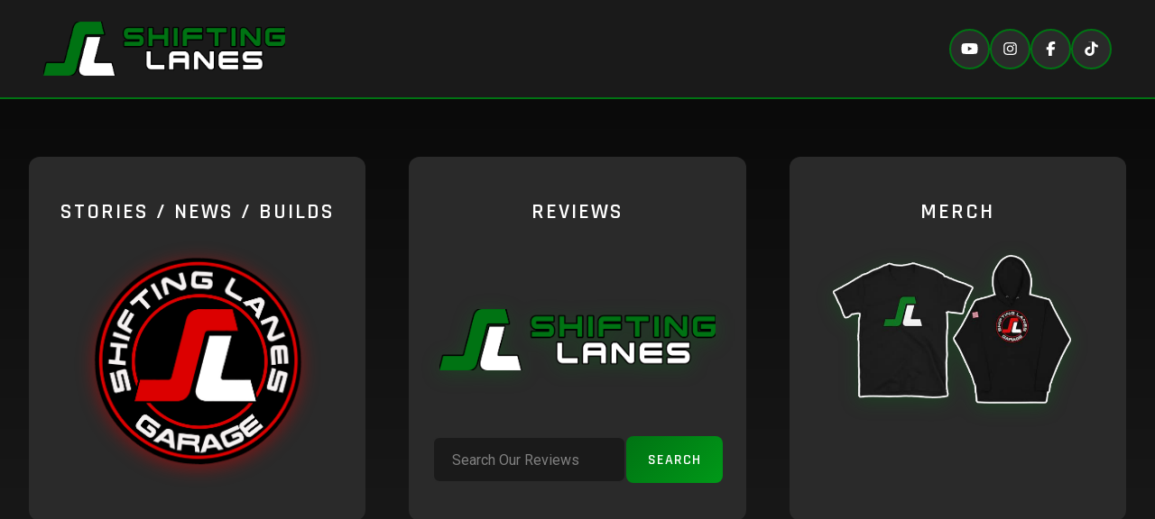

--- FILE ---
content_type: text/html; charset=UTF-8
request_url: https://www.shiftinglanes.com/2016/04/old-top-gear-host-says-new-presenters-just-wont-cut-it/
body_size: 7451
content:
<!DOCTYPE html>
<html lang="en-US">
<head>
    <meta charset="UTF-8">
    <meta name="viewport" content="width=device-width, initial-scale=1.0">
    <title>Old Top Gear Host Says New Presenters Just Won&#8217;t Cut It | Shifting Lanes</title>
<meta name='robots' content='max-image-preview:large' />
<link rel='dns-prefetch' href='//www.shiftinglanes.com' />
<link rel='dns-prefetch' href='//secure.gravatar.com' />
<link rel='dns-prefetch' href='//stats.wp.com' />
<link rel='dns-prefetch' href='//fonts.googleapis.com' />
<link rel='dns-prefetch' href='//v0.wordpress.com' />
<link rel='dns-prefetch' href='//jetpack.wordpress.com' />
<link rel='dns-prefetch' href='//s0.wp.com' />
<link rel='dns-prefetch' href='//public-api.wordpress.com' />
<link rel='dns-prefetch' href='//0.gravatar.com' />
<link rel='dns-prefetch' href='//1.gravatar.com' />
<link rel='dns-prefetch' href='//2.gravatar.com' />
<link rel="alternate" type="application/rss+xml" title="Shifting Lanes &raquo; Old Top Gear Host Says New Presenters Just Won&#8217;t Cut It Comments Feed" href="https://www.shiftinglanes.com/2016/04/old-top-gear-host-says-new-presenters-just-wont-cut-it/feed/" />
<link rel="alternate" title="oEmbed (JSON)" type="application/json+oembed" href="https://www.shiftinglanes.com/wp-json/oembed/1.0/embed?url=https%3A%2F%2Fwww.shiftinglanes.com%2F2016%2F04%2Fold-top-gear-host-says-new-presenters-just-wont-cut-it%2F" />
<link rel="alternate" title="oEmbed (XML)" type="text/xml+oembed" href="https://www.shiftinglanes.com/wp-json/oembed/1.0/embed?url=https%3A%2F%2Fwww.shiftinglanes.com%2F2016%2F04%2Fold-top-gear-host-says-new-presenters-just-wont-cut-it%2F&#038;format=xml" />
		<!-- This site uses the Google Analytics by ExactMetrics plugin v8.10.2 - Using Analytics tracking - https://www.exactmetrics.com/ -->
		<!-- Note: ExactMetrics is not currently configured on this site. The site owner needs to authenticate with Google Analytics in the ExactMetrics settings panel. -->
					<!-- No tracking code set -->
				<!-- / Google Analytics by ExactMetrics -->
		<style id='wp-img-auto-sizes-contain-inline-css' type='text/css'>
img:is([sizes=auto i],[sizes^="auto," i]){contain-intrinsic-size:3000px 1500px}
/*# sourceURL=wp-img-auto-sizes-contain-inline-css */
</style>
<style id='wp-block-library-inline-css' type='text/css'>
:root{--wp-block-synced-color:#7a00df;--wp-block-synced-color--rgb:122,0,223;--wp-bound-block-color:var(--wp-block-synced-color);--wp-editor-canvas-background:#ddd;--wp-admin-theme-color:#007cba;--wp-admin-theme-color--rgb:0,124,186;--wp-admin-theme-color-darker-10:#006ba1;--wp-admin-theme-color-darker-10--rgb:0,107,160.5;--wp-admin-theme-color-darker-20:#005a87;--wp-admin-theme-color-darker-20--rgb:0,90,135;--wp-admin-border-width-focus:2px}@media (min-resolution:192dpi){:root{--wp-admin-border-width-focus:1.5px}}.wp-element-button{cursor:pointer}:root .has-very-light-gray-background-color{background-color:#eee}:root .has-very-dark-gray-background-color{background-color:#313131}:root .has-very-light-gray-color{color:#eee}:root .has-very-dark-gray-color{color:#313131}:root .has-vivid-green-cyan-to-vivid-cyan-blue-gradient-background{background:linear-gradient(135deg,#00d084,#0693e3)}:root .has-purple-crush-gradient-background{background:linear-gradient(135deg,#34e2e4,#4721fb 50%,#ab1dfe)}:root .has-hazy-dawn-gradient-background{background:linear-gradient(135deg,#faaca8,#dad0ec)}:root .has-subdued-olive-gradient-background{background:linear-gradient(135deg,#fafae1,#67a671)}:root .has-atomic-cream-gradient-background{background:linear-gradient(135deg,#fdd79a,#004a59)}:root .has-nightshade-gradient-background{background:linear-gradient(135deg,#330968,#31cdcf)}:root .has-midnight-gradient-background{background:linear-gradient(135deg,#020381,#2874fc)}:root{--wp--preset--font-size--normal:16px;--wp--preset--font-size--huge:42px}.has-regular-font-size{font-size:1em}.has-larger-font-size{font-size:2.625em}.has-normal-font-size{font-size:var(--wp--preset--font-size--normal)}.has-huge-font-size{font-size:var(--wp--preset--font-size--huge)}.has-text-align-center{text-align:center}.has-text-align-left{text-align:left}.has-text-align-right{text-align:right}.has-fit-text{white-space:nowrap!important}#end-resizable-editor-section{display:none}.aligncenter{clear:both}.items-justified-left{justify-content:flex-start}.items-justified-center{justify-content:center}.items-justified-right{justify-content:flex-end}.items-justified-space-between{justify-content:space-between}.screen-reader-text{border:0;clip-path:inset(50%);height:1px;margin:-1px;overflow:hidden;padding:0;position:absolute;width:1px;word-wrap:normal!important}.screen-reader-text:focus{background-color:#ddd;clip-path:none;color:#444;display:block;font-size:1em;height:auto;left:5px;line-height:normal;padding:15px 23px 14px;text-decoration:none;top:5px;width:auto;z-index:100000}html :where(.has-border-color){border-style:solid}html :where([style*=border-top-color]){border-top-style:solid}html :where([style*=border-right-color]){border-right-style:solid}html :where([style*=border-bottom-color]){border-bottom-style:solid}html :where([style*=border-left-color]){border-left-style:solid}html :where([style*=border-width]){border-style:solid}html :where([style*=border-top-width]){border-top-style:solid}html :where([style*=border-right-width]){border-right-style:solid}html :where([style*=border-bottom-width]){border-bottom-style:solid}html :where([style*=border-left-width]){border-left-style:solid}html :where(img[class*=wp-image-]){height:auto;max-width:100%}:where(figure){margin:0 0 1em}html :where(.is-position-sticky){--wp-admin--admin-bar--position-offset:var(--wp-admin--admin-bar--height,0px)}@media screen and (max-width:600px){html :where(.is-position-sticky){--wp-admin--admin-bar--position-offset:0px}}

/*# sourceURL=wp-block-library-inline-css */
</style><style id='global-styles-inline-css' type='text/css'>
:root{--wp--preset--aspect-ratio--square: 1;--wp--preset--aspect-ratio--4-3: 4/3;--wp--preset--aspect-ratio--3-4: 3/4;--wp--preset--aspect-ratio--3-2: 3/2;--wp--preset--aspect-ratio--2-3: 2/3;--wp--preset--aspect-ratio--16-9: 16/9;--wp--preset--aspect-ratio--9-16: 9/16;--wp--preset--color--black: #000000;--wp--preset--color--cyan-bluish-gray: #abb8c3;--wp--preset--color--white: #ffffff;--wp--preset--color--pale-pink: #f78da7;--wp--preset--color--vivid-red: #cf2e2e;--wp--preset--color--luminous-vivid-orange: #ff6900;--wp--preset--color--luminous-vivid-amber: #fcb900;--wp--preset--color--light-green-cyan: #7bdcb5;--wp--preset--color--vivid-green-cyan: #00d084;--wp--preset--color--pale-cyan-blue: #8ed1fc;--wp--preset--color--vivid-cyan-blue: #0693e3;--wp--preset--color--vivid-purple: #9b51e0;--wp--preset--gradient--vivid-cyan-blue-to-vivid-purple: linear-gradient(135deg,rgb(6,147,227) 0%,rgb(155,81,224) 100%);--wp--preset--gradient--light-green-cyan-to-vivid-green-cyan: linear-gradient(135deg,rgb(122,220,180) 0%,rgb(0,208,130) 100%);--wp--preset--gradient--luminous-vivid-amber-to-luminous-vivid-orange: linear-gradient(135deg,rgb(252,185,0) 0%,rgb(255,105,0) 100%);--wp--preset--gradient--luminous-vivid-orange-to-vivid-red: linear-gradient(135deg,rgb(255,105,0) 0%,rgb(207,46,46) 100%);--wp--preset--gradient--very-light-gray-to-cyan-bluish-gray: linear-gradient(135deg,rgb(238,238,238) 0%,rgb(169,184,195) 100%);--wp--preset--gradient--cool-to-warm-spectrum: linear-gradient(135deg,rgb(74,234,220) 0%,rgb(151,120,209) 20%,rgb(207,42,186) 40%,rgb(238,44,130) 60%,rgb(251,105,98) 80%,rgb(254,248,76) 100%);--wp--preset--gradient--blush-light-purple: linear-gradient(135deg,rgb(255,206,236) 0%,rgb(152,150,240) 100%);--wp--preset--gradient--blush-bordeaux: linear-gradient(135deg,rgb(254,205,165) 0%,rgb(254,45,45) 50%,rgb(107,0,62) 100%);--wp--preset--gradient--luminous-dusk: linear-gradient(135deg,rgb(255,203,112) 0%,rgb(199,81,192) 50%,rgb(65,88,208) 100%);--wp--preset--gradient--pale-ocean: linear-gradient(135deg,rgb(255,245,203) 0%,rgb(182,227,212) 50%,rgb(51,167,181) 100%);--wp--preset--gradient--electric-grass: linear-gradient(135deg,rgb(202,248,128) 0%,rgb(113,206,126) 100%);--wp--preset--gradient--midnight: linear-gradient(135deg,rgb(2,3,129) 0%,rgb(40,116,252) 100%);--wp--preset--font-size--small: 13px;--wp--preset--font-size--medium: 20px;--wp--preset--font-size--large: 36px;--wp--preset--font-size--x-large: 42px;--wp--preset--spacing--20: 0.44rem;--wp--preset--spacing--30: 0.67rem;--wp--preset--spacing--40: 1rem;--wp--preset--spacing--50: 1.5rem;--wp--preset--spacing--60: 2.25rem;--wp--preset--spacing--70: 3.38rem;--wp--preset--spacing--80: 5.06rem;--wp--preset--shadow--natural: 6px 6px 9px rgba(0, 0, 0, 0.2);--wp--preset--shadow--deep: 12px 12px 50px rgba(0, 0, 0, 0.4);--wp--preset--shadow--sharp: 6px 6px 0px rgba(0, 0, 0, 0.2);--wp--preset--shadow--outlined: 6px 6px 0px -3px rgb(255, 255, 255), 6px 6px rgb(0, 0, 0);--wp--preset--shadow--crisp: 6px 6px 0px rgb(0, 0, 0);}:where(.is-layout-flex){gap: 0.5em;}:where(.is-layout-grid){gap: 0.5em;}body .is-layout-flex{display: flex;}.is-layout-flex{flex-wrap: wrap;align-items: center;}.is-layout-flex > :is(*, div){margin: 0;}body .is-layout-grid{display: grid;}.is-layout-grid > :is(*, div){margin: 0;}:where(.wp-block-columns.is-layout-flex){gap: 2em;}:where(.wp-block-columns.is-layout-grid){gap: 2em;}:where(.wp-block-post-template.is-layout-flex){gap: 1.25em;}:where(.wp-block-post-template.is-layout-grid){gap: 1.25em;}.has-black-color{color: var(--wp--preset--color--black) !important;}.has-cyan-bluish-gray-color{color: var(--wp--preset--color--cyan-bluish-gray) !important;}.has-white-color{color: var(--wp--preset--color--white) !important;}.has-pale-pink-color{color: var(--wp--preset--color--pale-pink) !important;}.has-vivid-red-color{color: var(--wp--preset--color--vivid-red) !important;}.has-luminous-vivid-orange-color{color: var(--wp--preset--color--luminous-vivid-orange) !important;}.has-luminous-vivid-amber-color{color: var(--wp--preset--color--luminous-vivid-amber) !important;}.has-light-green-cyan-color{color: var(--wp--preset--color--light-green-cyan) !important;}.has-vivid-green-cyan-color{color: var(--wp--preset--color--vivid-green-cyan) !important;}.has-pale-cyan-blue-color{color: var(--wp--preset--color--pale-cyan-blue) !important;}.has-vivid-cyan-blue-color{color: var(--wp--preset--color--vivid-cyan-blue) !important;}.has-vivid-purple-color{color: var(--wp--preset--color--vivid-purple) !important;}.has-black-background-color{background-color: var(--wp--preset--color--black) !important;}.has-cyan-bluish-gray-background-color{background-color: var(--wp--preset--color--cyan-bluish-gray) !important;}.has-white-background-color{background-color: var(--wp--preset--color--white) !important;}.has-pale-pink-background-color{background-color: var(--wp--preset--color--pale-pink) !important;}.has-vivid-red-background-color{background-color: var(--wp--preset--color--vivid-red) !important;}.has-luminous-vivid-orange-background-color{background-color: var(--wp--preset--color--luminous-vivid-orange) !important;}.has-luminous-vivid-amber-background-color{background-color: var(--wp--preset--color--luminous-vivid-amber) !important;}.has-light-green-cyan-background-color{background-color: var(--wp--preset--color--light-green-cyan) !important;}.has-vivid-green-cyan-background-color{background-color: var(--wp--preset--color--vivid-green-cyan) !important;}.has-pale-cyan-blue-background-color{background-color: var(--wp--preset--color--pale-cyan-blue) !important;}.has-vivid-cyan-blue-background-color{background-color: var(--wp--preset--color--vivid-cyan-blue) !important;}.has-vivid-purple-background-color{background-color: var(--wp--preset--color--vivid-purple) !important;}.has-black-border-color{border-color: var(--wp--preset--color--black) !important;}.has-cyan-bluish-gray-border-color{border-color: var(--wp--preset--color--cyan-bluish-gray) !important;}.has-white-border-color{border-color: var(--wp--preset--color--white) !important;}.has-pale-pink-border-color{border-color: var(--wp--preset--color--pale-pink) !important;}.has-vivid-red-border-color{border-color: var(--wp--preset--color--vivid-red) !important;}.has-luminous-vivid-orange-border-color{border-color: var(--wp--preset--color--luminous-vivid-orange) !important;}.has-luminous-vivid-amber-border-color{border-color: var(--wp--preset--color--luminous-vivid-amber) !important;}.has-light-green-cyan-border-color{border-color: var(--wp--preset--color--light-green-cyan) !important;}.has-vivid-green-cyan-border-color{border-color: var(--wp--preset--color--vivid-green-cyan) !important;}.has-pale-cyan-blue-border-color{border-color: var(--wp--preset--color--pale-cyan-blue) !important;}.has-vivid-cyan-blue-border-color{border-color: var(--wp--preset--color--vivid-cyan-blue) !important;}.has-vivid-purple-border-color{border-color: var(--wp--preset--color--vivid-purple) !important;}.has-vivid-cyan-blue-to-vivid-purple-gradient-background{background: var(--wp--preset--gradient--vivid-cyan-blue-to-vivid-purple) !important;}.has-light-green-cyan-to-vivid-green-cyan-gradient-background{background: var(--wp--preset--gradient--light-green-cyan-to-vivid-green-cyan) !important;}.has-luminous-vivid-amber-to-luminous-vivid-orange-gradient-background{background: var(--wp--preset--gradient--luminous-vivid-amber-to-luminous-vivid-orange) !important;}.has-luminous-vivid-orange-to-vivid-red-gradient-background{background: var(--wp--preset--gradient--luminous-vivid-orange-to-vivid-red) !important;}.has-very-light-gray-to-cyan-bluish-gray-gradient-background{background: var(--wp--preset--gradient--very-light-gray-to-cyan-bluish-gray) !important;}.has-cool-to-warm-spectrum-gradient-background{background: var(--wp--preset--gradient--cool-to-warm-spectrum) !important;}.has-blush-light-purple-gradient-background{background: var(--wp--preset--gradient--blush-light-purple) !important;}.has-blush-bordeaux-gradient-background{background: var(--wp--preset--gradient--blush-bordeaux) !important;}.has-luminous-dusk-gradient-background{background: var(--wp--preset--gradient--luminous-dusk) !important;}.has-pale-ocean-gradient-background{background: var(--wp--preset--gradient--pale-ocean) !important;}.has-electric-grass-gradient-background{background: var(--wp--preset--gradient--electric-grass) !important;}.has-midnight-gradient-background{background: var(--wp--preset--gradient--midnight) !important;}.has-small-font-size{font-size: var(--wp--preset--font-size--small) !important;}.has-medium-font-size{font-size: var(--wp--preset--font-size--medium) !important;}.has-large-font-size{font-size: var(--wp--preset--font-size--large) !important;}.has-x-large-font-size{font-size: var(--wp--preset--font-size--x-large) !important;}
/*# sourceURL=global-styles-inline-css */
</style>

<style id='classic-theme-styles-inline-css' type='text/css'>
/*! This file is auto-generated */
.wp-block-button__link{color:#fff;background-color:#32373c;border-radius:9999px;box-shadow:none;text-decoration:none;padding:calc(.667em + 2px) calc(1.333em + 2px);font-size:1.125em}.wp-block-file__button{background:#32373c;color:#fff;text-decoration:none}
/*# sourceURL=/wp-includes/css/classic-themes.min.css */
</style>
<link rel='stylesheet' id='shifting-lanes-fonts-css' href='https://fonts.googleapis.com/css2?family=Rajdhani:wght@300;400;500;600;700&#038;family=Roboto:wght@300;400;500;700&#038;display=swap' type='text/css' media='all' />
<link rel='stylesheet' id='shifting-lanes-style-css' href='https://www.shiftinglanes.com/wp-content/themes/Shifting%20Lanes/style.css?ver=1.2' type='text/css' media='all' />
<link rel="https://api.w.org/" href="https://www.shiftinglanes.com/wp-json/" /><link rel="alternate" title="JSON" type="application/json" href="https://www.shiftinglanes.com/wp-json/wp/v2/posts/6610" /><link rel="EditURI" type="application/rsd+xml" title="RSD" href="https://www.shiftinglanes.com/xmlrpc.php?rsd" />
<link rel="canonical" href="https://www.shiftinglanes.com/2016/04/old-top-gear-host-says-new-presenters-just-wont-cut-it/" />
<link rel='shortlink' href='https://wp.me/p3tyiH-1IC' />
	<style>img#wpstats{display:none}</style>
		<meta name="generator" content="Powered by WPBakery Page Builder - drag and drop page builder for WordPress."/>
<!--[if lte IE 9]><link rel="stylesheet" type="text/css" href="https://www.shiftinglanes.com/wp-content/plugins/js_composer/assets/css/vc_lte_ie9.min.css" media="screen"><![endif]--><meta name="description" content="Tiff Needell, a former co-host of the original Top Gear between 1987 and up to when it was cancelled in 2001, believes the newest Top Gear cast, consisting of Chris Evans, Matt LeBlanc, Chris Harris, Eddie Jordan, Sabine Schmitz, and Rory Reid, won&#039;t be as big of a hit as the one created by their predecessor.&hellip;" />

<!-- Jetpack Open Graph Tags -->
<meta property="og:type" content="article" />
<meta property="og:title" content="Old Top Gear Host Says New Presenters Just Won&#8217;t Cut It" />
<meta property="og:url" content="https://www.shiftinglanes.com/2016/04/old-top-gear-host-says-new-presenters-just-wont-cut-it/" />
<meta property="og:description" content="Tiff Needell, a former co-host of the original Top Gear between 1987 and up to when it was cancelled in 2001, believes the newest Top Gear cast, consisting of Chris Evans, Matt LeBlanc, Chris Harri…" />
<meta property="article:published_time" content="2016-04-20T23:39:38+00:00" />
<meta property="article:modified_time" content="2017-01-08T01:21:44+00:00" />
<meta property="og:site_name" content="Shifting Lanes" />
<meta property="og:image" content="https://www.shiftinglanes.com/wp-content/uploads/2016/03/all-top-gears-e1457334462892.jpg" />
<meta property="og:image:width" content="661" />
<meta property="og:image:height" content="745" />
<meta property="og:image:alt" content="all top gears" />
<meta property="og:locale" content="en_US" />
<meta name="twitter:site" content="@shiftinglanes" />
<meta name="twitter:text:title" content="Old Top Gear Host Says New Presenters Just Won&#8217;t Cut It" />
<meta name="twitter:image" content="https://www.shiftinglanes.com/wp-content/uploads/2016/03/all-top-gears-e1457334462892.jpg?w=640" />
<meta name="twitter:image:alt" content="all top gears" />
<meta name="twitter:card" content="summary_large_image" />

<!-- End Jetpack Open Graph Tags -->
<link rel="icon" href="https://www.shiftinglanes.com/wp-content/uploads/2017/04/cropped-SL-green-S-black-L-white-background-32x32.png" sizes="32x32" />
<link rel="icon" href="https://www.shiftinglanes.com/wp-content/uploads/2017/04/cropped-SL-green-S-black-L-white-background-192x192.png" sizes="192x192" />
<link rel="apple-touch-icon" href="https://www.shiftinglanes.com/wp-content/uploads/2017/04/cropped-SL-green-S-black-L-white-background-180x180.png" />
<meta name="msapplication-TileImage" content="https://www.shiftinglanes.com/wp-content/uploads/2017/04/cropped-SL-green-S-black-L-white-background-270x270.png" />
<noscript><style type="text/css"> .wpb_animate_when_almost_visible { opacity: 1; }</style></noscript></head>
<body data-rsssl=1 class="wp-singular post-template-default single single-post postid-6610 single-format-standard wp-theme-ShiftingLanes wpb-js-composer js-comp-ver-5.6 vc_responsive">

    <!-- Header -->
    <header class="main-header">
        <div class="header-logo">
            <img src="https://www.shiftinglanes.com/wp-content/themes/Shifting%20Lanes/logo_green_white.png" alt="Shifting Lanes">
        </div>
        <nav class="social-nav">
            <a href="https://www.youtube.com/@ShiftingLanes/featured" class="social-link" target="_blank" rel="noopener" aria-label="YouTube">
                <svg class="social-icon" xmlns="http://www.w3.org/2000/svg" viewBox="0 0 640 640" fill="currentColor"><path d="M581.7 188.1C575.5 164.4 556.9 145.8 533.4 139.5C490.9 128 320.1 128 320.1 128C320.1 128 149.3 128 106.7 139.5C83.2 145.8 64.7 164.4 58.4 188.1C47 231 47 320.4 47 320.4C47 320.4 47 409.8 58.4 452.7C64.7 476.3 83.2 494.2 106.7 500.5C149.3 512 320.1 512 320.1 512C320.1 512 490.9 512 533.5 500.5C557 494.2 575.5 476.3 581.8 452.7C593.2 409.8 593.2 320.4 593.2 320.4C593.2 320.4 593.2 231 581.8 188.1zM264.2 401.6L264.2 239.2L406.9 320.4L264.2 401.6z"/></svg>
            </a>
            <a href="https://www.instagram.com/shiftinglanes/?hl=en" class="social-link" target="_blank" rel="noopener" aria-label="Instagram">
                <svg class="social-icon" xmlns="http://www.w3.org/2000/svg" viewBox="0 0 640 640" fill="currentColor"><path d="M320.3 205C256.8 204.8 205.2 256.2 205 319.7C204.8 383.2 256.2 434.8 319.7 435C383.2 435.2 434.8 383.8 435 320.3C435.2 256.8 383.8 205.2 320.3 205zM319.7 245.4C360.9 245.2 394.4 278.5 394.6 319.7C394.8 360.9 361.5 394.4 320.3 394.6C279.1 394.8 245.6 361.5 245.4 320.3C245.2 279.1 278.5 245.6 319.7 245.4zM413.1 200.3C413.1 185.5 425.1 173.5 439.9 173.5C454.7 173.5 466.7 185.5 466.7 200.3C466.7 215.1 454.7 227.1 439.9 227.1C425.1 227.1 413.1 215.1 413.1 200.3zM542.8 227.5C541.1 191.6 532.9 159.8 506.6 133.6C480.4 107.4 448.6 99.2 412.7 97.4C375.7 95.3 264.8 95.3 227.8 97.4C192 99.1 160.2 107.3 133.9 133.5C107.6 159.7 99.5 191.5 97.7 227.4C95.6 264.4 95.6 375.3 97.7 412.3C99.4 448.2 107.6 480 133.9 506.2C160.2 532.4 191.9 540.6 227.8 542.4C264.8 544.5 375.7 544.5 412.7 542.4C448.6 540.7 480.4 532.5 506.6 506.2C532.8 480 541 448.2 542.8 412.3C544.9 375.3 544.9 264.5 542.8 227.5zM495 452C487.2 471.6 472.1 486.7 452.4 494.6C422.9 506.3 352.9 503.6 320.3 503.6C287.7 503.6 217.6 506.2 188.2 494.6C168.6 486.8 153.5 471.7 145.6 452C133.9 422.5 136.6 352.5 136.6 319.9C136.6 287.3 134 217.2 145.6 187.8C153.4 168.2 168.5 153.1 188.2 145.2C217.7 133.5 287.7 136.2 320.3 136.2C352.9 136.2 423 133.6 452.4 145.2C472 153 487.1 168.1 495 187.8C506.7 217.3 504 287.3 504 319.9C504 352.5 506.7 422.6 495 452z"/></svg>
            </a>
            <a href="https://www.facebook.com/ShiftingLanes/" class="social-link" target="_blank" rel="noopener" aria-label="Facebook">
                <svg class="social-icon" xmlns="http://www.w3.org/2000/svg" viewBox="0 0 640 640" fill="currentColor"><path d="M240 363.3L240 576L356 576L356 363.3L442.5 363.3L460.5 265.5L356 265.5L356 230.9C356 179.2 376.3 159.4 428.7 159.4C445 159.4 458.1 159.8 465.7 160.6L465.7 71.9C451.4 68 416.4 64 396.2 64C289.3 64 240 114.5 240 223.4L240 265.5L174 265.5L174 363.3L240 363.3z"/></svg>
            </a>
            <a href="https://www.tiktok.com/@shiftinglanes" class="social-link" target="_blank" rel="noopener" aria-label="TikTok">
                <svg class="social-icon" xmlns="http://www.w3.org/2000/svg" viewBox="0 0 640 640" fill="currentColor"><path d="M544.5 273.9C500.5 274 457.5 260.3 421.7 234.7L421.7 413.4C421.7 446.5 411.6 478.8 392.7 506C373.8 533.2 347.1 554 316.1 565.6C285.1 577.2 251.3 579.1 219.2 570.9C187.1 562.7 158.3 545 136.5 520.1C114.7 495.2 101.2 464.1 97.5 431.2C93.8 398.3 100.4 365.1 116.1 336C131.8 306.9 156.1 283.3 185.7 268.3C215.3 253.3 248.6 247.8 281.4 252.3L281.4 342.2C266.4 337.5 250.3 337.6 235.4 342.6C220.5 347.6 207.5 357.2 198.4 369.9C189.3 382.6 184.4 398 184.5 413.8C184.6 429.6 189.7 444.8 199 457.5C208.3 470.2 221.4 479.6 236.4 484.4C251.4 489.2 267.5 489.2 282.4 484.3C297.3 479.4 310.4 469.9 319.6 457.2C328.8 444.5 333.8 429.1 333.8 413.4L333.8 64H421.8 64C421.7 71.4 422.4 78.9 423.7 86.2C426.8 102.5 433.1 118.1 442.4 131.9C451.7 145.7 463.7 157.5 477.6 166.5C497.5 179.6 520.8 186.6 544.6 186.6L544.6 274z"/></svg>
            </a>
        </nav>
    </header>

    <!-- Main Content -->
    <main class="main-content">
        <div class="content-grid">
            <!-- Left: Stories/News/Builds -->
            <a href="https://www.youtube.com/@shiftinglanesgarage" class="content-card" target="_blank" rel="noopener">
                <h2 class="card-title">Stories / News / Builds</h2>
                <div class="card-image">
                    <img src="https://www.shiftinglanes.com/wp-content/themes/Shifting%20Lanes/logo_circular.png" alt="Shifting Lanes Garage">
                </div>
            </a>

            <!-- Center: Reviews -->
            <div class="content-card center-card">
                <a href="https://www.youtube.com/@ShiftingLanes/featured" class="card-link" target="_blank" rel="noopener">
                    <h2 class="card-title">Reviews</h2>
                    <div class="card-image">
                        <img src="https://www.shiftinglanes.com/wp-content/themes/Shifting%20Lanes/logo_green_white.png" alt="Shifting Lanes">
                    </div>
                </a>
                
                <!-- Search Bar -->
                <div class="search-container">
                    <form id="reviewSearchForm" class="search-form">
                        <input 
                            type="text" 
                            id="searchInput" 
                            class="search-input" 
                            placeholder="Search Our Reviews"
                            aria-label="Search reviews"
                        >
                        <button type="submit" class="search-button">
                            <span>Search</span>
                        </button>
                    </form>
                </div>
            </div>

            <!-- Right: Merch -->
            <a href="https://streamlabs.com/shiftinglanes2/merch" class="content-card" target="_blank" rel="noopener">
                <h2 class="card-title">Merch</h2>
                <div class="card-image">
                    <img src="https://www.shiftinglanes.com/wp-content/themes/Shifting%20Lanes/merch.png" alt="Shifting Lanes Merch">
                </div>
            </a>
        </div>
    </main>

    <!-- Featured Content Section -->
        <script>
    (function() {
		try {
			const featuredDebug = {
				latest_video_present: false,
				latest_short_present: false,
				latest_video_id: '',
				latest_short_id: ''
			};
			console.log('Shifting Lanes: Featured debug', featuredDebug);
			if (!featuredDebug.latest_video_present && !featuredDebug.latest_short_present) {
				console.warn('Shifting Lanes: No featured content will render (both IDs missing).');
			}
		} catch (e) {
			console.error('Shifting Lanes: Featured debug logging failed', e);
		}
    })();
    </script>
    <!-- <section class="featured-content">
        <div class="featured-container">
            <h2 class="featured-heading">Featured Content</h2>
            
            <div class="video-grid">
                                <div class="video-wrapper" id="featured-latest-video-wrapper" style="display:none;">
                    <h3 class="video-label">Latest Review</h3>
                    <div class="video-embed" id="featured-latest-video"></div>
                </div>
                                
                                <div class="video-wrapper short-wrapper" id="featured-latest-short-wrapper" style="display:none;">
                    <h3 class="video-label">Latest Short</h3>
                    <div class="video-embed short-embed" id="featured-latest-short"></div>
                </div>
                            </div>
        </div>
    </section> -->

    <!-- About Section -->
    <section class="about-section">
        <div class="about-container">
            <div class="about-image">
                <img src="https://www.shiftinglanes.com/wp-content/themes/Shifting%20Lanes/the_boys.jpg" alt="The Shifting Lanes Team">
            </div>
            <h2 class="about-heading">ABOUT</h2>
            <div class="team-members">
                <p class="member-name">Chad Kennedy</p>
                <p class="member-name">Gregson Mathe</p>
                <p class="member-name">Hansen Lukman</p>
            </div>
            <p class="about-text">
Shifting Lanes was founded by three friends with a shared passion for cars.  Through the years we have had many project cars, automotive adventures, the passion and enthusiasm for all things cars has remained at the core of Shifting Lanes.
 </p>
 <p class="about-text">
Our bread and butter has always been Hansen's fair, unbiased reviews that aim to provide the viewer everything they need to make an informed buying decision.
 </p>
 <p class="about-text">
Shifting Lanes Garage features Gregson Volvo mega enthusiast and provider of the finest automotive news.  Chad, Mustang enthusiast, covers cool automotive history, motorsports stories, cool engines and pretty much everything else.
          </p>
            <div class="contact-info">
                <p class="contact-text">For comments, concerns, business inquiries, or anything else, please reach out to us at:</p>
                <a href="mailto:contact@shiftinglanes.com" class="contact-email">contact@shiftinglanes.com</a>
            </div>
        </div>
    </section>

    <!-- Footer -->
    <footer class="main-footer">
        <p>&copy; 2026 Shifting Lanes. All rights reserved.</p>
    </footer>

<script type="speculationrules">
{"prefetch":[{"source":"document","where":{"and":[{"href_matches":"/*"},{"not":{"href_matches":["/wp-*.php","/wp-admin/*","/wp-content/uploads/*","/wp-content/*","/wp-content/plugins/*","/wp-content/themes/Shifting%20Lanes/*","/*\\?(.+)"]}},{"not":{"selector_matches":"a[rel~=\"nofollow\"]"}},{"not":{"selector_matches":".no-prefetch, .no-prefetch a"}}]},"eagerness":"conservative"}]}
</script>
<script type="text/javascript" id="shifting-lanes-script-js-extra">
/* <![CDATA[ */
var ShiftingLanesFeatured = {"latest_video":null,"latest_short":null,"debug":{"from_cache":false,"search":{"status":403,"wp_error":false,"api_error":"Requests from referer \u003Cempty\u003E are blocked.","api_error_code":403},"counts":{"items":0}}};
//# sourceURL=shifting-lanes-script-js-extra
/* ]]> */
</script>
<script type="text/javascript" src="https://www.shiftinglanes.com/wp-content/themes/Shifting%20Lanes/script.js?ver=1.2" id="shifting-lanes-script-js"></script>
<script type="text/javascript" id="jetpack-stats-js-before">
/* <![CDATA[ */
_stq = window._stq || [];
_stq.push([ "view", JSON.parse("{\"v\":\"ext\",\"blog\":\"51372375\",\"post\":\"6610\",\"tz\":\"-5\",\"srv\":\"www.shiftinglanes.com\",\"j\":\"1:15.3.1\"}") ]);
_stq.push([ "clickTrackerInit", "51372375", "6610" ]);
//# sourceURL=jetpack-stats-js-before
/* ]]> */
</script>
<script type="text/javascript" src="https://stats.wp.com/e-202601.js" id="jetpack-stats-js" defer="defer" data-wp-strategy="defer"></script>
</body>
</html>



--- FILE ---
content_type: text/css
request_url: https://www.shiftinglanes.com/wp-content/themes/Shifting%20Lanes/style.css?ver=1.2
body_size: 2736
content:
/*
Theme Name: Shifting Lanes
Theme URI: https://shiftinglanes.com
Author: Shifting Lanes Team
Author URI: https://shiftinglanes.com
Description: Professional automotive content website for Shifting Lanes - Reviews, Stories, and Builds
Version: 1.2
License: GNU General Public License v2 or later
License URI: http://www.gnu.org/licenses/gpl-2.0.html
Text Domain: shifting-lanes
*/

/* ============================================
   RESET & BASE STYLES
   ============================================ */

* {
    margin: 0;
    padding: 0;
    box-sizing: border-box;
}

:root {
    --color-primary-green: #007313;
    --color-primary-red: #dc0000;
    --color-black: #0a0a0a;
    --color-dark-gray: #1a1a1a;
    --color-medium-gray: #2a2a2a;
    --color-light-gray: #808080;
    --color-white: #ffffff;
    --color-off-white: #f5f5f5;
    
    --font-heading: 'Rajdhani', sans-serif;
    --font-body: 'Roboto', sans-serif;
    
    --transition-fast: 0.2s ease;
    --transition-medium: 0.3s ease;
    --transition-slow: 0.5s ease;
}

html {
    overflow-x: hidden;
    width: 100%;
}

body {
    font-family: var(--font-body);
    background-color: var(--color-black);
    color: var(--color-white);
    line-height: 1.6;
    overflow-x: hidden;
    width: 100%;
    position: relative;
}

img {
    max-width: 100%;
    height: auto;
    display: block;
}

a {
    text-decoration: none;
    color: inherit;
}

/* ============================================
   HEADER
   ============================================ */

.main-header {
    display: flex;
    justify-content: space-between;
    align-items: center;
    padding: 1.5rem 3rem;
    background-color: var(--color-dark-gray);
    border-bottom: 2px solid var(--color-primary-green);
    position: sticky;
    top: 0;
    z-index: 1000;
}

.header-logo {
    height: 60px;
}

.header-logo img {
    height: 100%;
    width: auto;
    object-fit: contain;
}

.social-nav {
    display: flex;
    gap: 1rem;
    align-items: center;
}

.social-link {
    width: 45px;
    height: 45px;
    display: flex;
    align-items: center;
    justify-content: center;
    background-color: var(--color-medium-gray);
    border: 2px solid var(--color-primary-green);
    border-radius: 50%;
    transition: all var(--transition-medium);
    position: relative;
    overflow: hidden;
}

.social-link::before {
    content: '';
    position: absolute;
    top: 0;
    left: -100%;
    width: 100%;
    height: 100%;
    background: linear-gradient(90deg, transparent, rgba(0, 115, 19, 0.3), transparent);
    transition: left var(--transition-slow);
}

.social-link:hover::before {
    left: 100%;
}

.social-link:hover {
    background-color: var(--color-primary-green);
    transform: translateY(-3px);
    box-shadow: 0 8px 20px rgba(0, 115, 19, 0.4);
}

.social-icon {
    width: 1.3rem;
    height: 1.3rem;
    position: relative;
    z-index: 1;
    color: var(--color-white);
}

/* ============================================
   MAIN CONTENT
   ============================================ */

.main-content {
    padding: 4rem 2rem;
    background: linear-gradient(180deg, var(--color-black) 0%, var(--color-dark-gray) 100%);
}

.content-grid {
    max-width: 1400px;
    margin: 0 auto;
    display: grid;
    grid-template-columns: repeat(3, 1fr);
    gap: 3rem;
    align-items: stretch;
}

.content-card {
    background-color: var(--color-medium-gray);
    border-radius: 12px;
    padding: 2.5rem 1.5rem;
    text-align: center;
    transition: all var(--transition-medium);
    position: relative;
    overflow: hidden;
    border: 2px solid transparent;
}

.content-card::before {
    content: '';
    position: absolute;
    top: 0;
    left: 0;
    right: 0;
    height: 4px;
    background: linear-gradient(90deg, var(--color-primary-green), var(--color-primary-red));
    transform: scaleX(0);
    transition: transform var(--transition-medium);
}

.content-card:hover::before {
    transform: scaleX(1);
}

.content-card:hover {
    transform: translateY(-10px);
    border-color: var(--color-primary-green);
    box-shadow: 0 20px 40px rgba(0, 0, 0, 0.5);
}

.card-image {
    margin-top: 1rem;
    padding: 0.5rem;
}

.card-image img {
    margin: 0 auto;
    max-height: 180px;
    width: auto;
    filter: drop-shadow(0 4px 10px rgba(0, 115, 19, 0.3));
    transition: transform var(--transition-medium);
}

/* Red glow for Stories/News/Builds card (first card) */
.content-card:nth-child(1) .card-image img {
    filter: drop-shadow(0 4px 10px rgba(220, 0, 0, 0.5));
    max-height: 250px;
}

/* Larger size for Merch card (third card) */
.content-card:nth-child(3) .card-image img {
    max-height: 250px;
}

.content-card:hover .card-image img {
    transform: scale(1.05);
}

.card-title {
    font-family: var(--font-heading);
    font-size: 1.5rem;
    font-weight: 600;
    letter-spacing: 2px;
    text-transform: uppercase;
    color: var(--color-white);
    margin-bottom: 0;
}

.center-card {
    display: flex;
    flex-direction: column;
    gap: 2rem;
}

.card-link {
    display: flex;
    flex-direction: column;
    flex-grow: 1;
}

.center-card .card-image {
    display: flex;
    align-items: center;
    justify-content: center;
    flex-grow: 1;
}

.search-container {
    margin-top: 0;
}

.search-form {
    display: flex;
    gap: 0.5rem;
    max-width: 100%;
}

.search-input {
    flex: 1;
    min-width: 0;
    padding: 0.9rem 1.2rem;
    background-color: var(--color-dark-gray);
    border: 2px solid var(--color-medium-gray);
    border-radius: 8px;
    color: var(--color-white);
    font-family: var(--font-body);
    font-size: 1rem;
    transition: all var(--transition-medium);
}

.search-input::placeholder {
    color: var(--color-light-gray);
}

.search-input:focus {
    outline: none;
    border-color: var(--color-primary-green);
    box-shadow: 0 0 0 3px rgba(0, 115, 19, 0.2);
}

.search-button {
    padding: 0.9rem 1.5rem;
    background: linear-gradient(135deg, var(--color-primary-green), #009918);
    border: none;
    border-radius: 8px;
    color: var(--color-white);
    font-family: var(--font-heading);
    font-weight: 600;
    font-size: 1rem;
    letter-spacing: 1px;
    text-transform: uppercase;
    cursor: pointer;
    transition: all var(--transition-medium);
    position: relative;
    overflow: hidden;
    white-space: nowrap;
    flex-shrink: 0;
}

.search-button::before {
    content: '';
    position: absolute;
    top: 50%;
    left: 50%;
    width: 0;
    height: 0;
    border-radius: 50%;
    background: rgba(255, 255, 255, 0.3);
    transform: translate(-50%, -50%);
    transition: width var(--transition-medium), height var(--transition-medium);
}

.search-button:hover::before {
    width: 300px;
    height: 300px;
}

.search-button:hover {
    transform: translateY(-2px);
    box-shadow: 0 8px 20px rgba(0, 115, 19, 0.4);
}

.search-button:active {
    transform: translateY(0);
}

.search-button span {
    position: relative;
    z-index: 1;
}

/* ============================================
   FEATURED CONTENT SECTION
   ============================================ */

.featured-content {
    padding: 4rem 2rem;
    background-color: var(--color-black);
    border-top: 2px solid var(--color-primary-green);
}

.featured-container {
    max-width: 1400px;
    margin: 0 auto;
}

.featured-heading {
    font-family: var(--font-heading);
    font-size: 2.5rem;
    font-weight: 700;
    letter-spacing: 3px;
    text-transform: uppercase;
    color: var(--color-primary-green);
    text-align: center;
    margin-bottom: 3rem;
    position: relative;
    display: inline-block;
    width: 100%;
}

.featured-heading::after {
    content: '';
    position: absolute;
    bottom: -10px;
    left: 50%;
    transform: translateX(-50%);
    width: 60px;
    height: 4px;
    background: linear-gradient(90deg, var(--color-primary-green), var(--color-primary-red));
}

.video-grid {
    display: grid;
    grid-template-columns: 2fr 1fr;
    gap: 2rem;
    align-items: start;
}

.video-wrapper {
    background-color: var(--color-medium-gray);
    border-radius: 12px;
    padding: 1.5rem;
    border: 2px solid var(--color-primary-green);
    transition: all var(--transition-medium);
}

.video-wrapper:hover {
    transform: translateY(-5px);
    box-shadow: 0 10px 30px rgba(0, 115, 19, 0.3);
}

.video-label {
    font-family: var(--font-heading);
    font-size: 1.3rem;
    font-weight: 600;
    letter-spacing: 1.5px;
    text-transform: uppercase;
    color: var(--color-white);
    margin-bottom: 1rem;
    text-align: center;
}

.video-embed {
    position: relative;
    padding-bottom: 56.25%; /* 16:9 aspect ratio */
    height: 0;
    overflow: hidden;
    border-radius: 8px;
    background-color: var(--color-black);
}

.video-embed iframe {
    position: absolute;
    top: 0;
    left: 0;
    width: 100%;
    height: 100%;
    border-radius: 8px;
}

.short-embed {
    padding-bottom: 177.78%; /* 9:16 aspect ratio for shorts */
    max-width: 100%;
}

/* ============================================
   ABOUT SECTION
   ============================================ */

.about-section {
    padding: 5rem 2rem;
    background-color: var(--color-dark-gray);
    border-top: 2px solid var(--color-primary-green);
}

.about-container {
    max-width: 900px;
    margin: 0 auto;
    text-align: center;
}

.about-image {
    margin-bottom: 2.5rem;
}

.about-image img {
    margin: 0 auto;
    max-width: 600px;
    border-radius: 12px;
    box-shadow: 0 10px 40px rgba(0, 0, 0, 0.5);
    border: 3px solid var(--color-primary-green);
}

.about-heading {
    font-family: var(--font-heading);
    font-size: 3rem;
    font-weight: 700;
    letter-spacing: 4px;
    text-transform: uppercase;
    color: var(--color-primary-green);
    margin-bottom: 2rem;
    position: relative;
    display: inline-block;
}

.about-heading::after {
    content: '';
    position: absolute;
    bottom: -10px;
    left: 50%;
    transform: translateX(-50%);
    width: 60px;
    height: 4px;
    background: linear-gradient(90deg, var(--color-primary-green), var(--color-primary-red));
}

.team-members {
    margin: 2rem 0;
    display: flex;
    flex-direction: column;
    gap: 0.5rem;
}

.member-name {
    font-family: var(--font-heading);
    font-size: 1.3rem;
    font-weight: 500;
    letter-spacing: 1.5px;
    color: var(--color-white);
}

.about-text {
    font-size: 1.15rem;
    line-height: 1.8;
    color: var(--color-off-white);
    margin-top: 2rem;
    max-width: 800px;
    margin-left: auto;
    margin-right: auto;
}

.contact-info {
    margin-top: 3rem;
    padding-top: 2rem;
    border-top: 2px solid var(--color-medium-gray);
}

.contact-text {
    font-size: 1rem;
    color: var(--color-light-gray);
    margin-bottom: 1rem;
}

.contact-email {
    font-family: var(--font-heading);
    font-size: 1.3rem;
    font-weight: 500;
    color: var(--color-primary-green);
    letter-spacing: 1px;
    transition: all var(--transition-medium);
    display: inline-block;
}

.contact-email:hover {
    color: var(--color-white);
    transform: translateY(-2px);
}

/* ============================================
   FOOTER
   ============================================ */

.main-footer {
    padding: 2rem;
    background-color: var(--color-black);
    border-top: 2px solid var(--color-primary-green);
    text-align: center;
}

.main-footer p {
    color: var(--color-light-gray);
    font-size: 0.95rem;
    letter-spacing: 0.5px;
}

/* ============================================
   RESPONSIVE DESIGN
   ============================================ */

/* Tablet */
@media (max-width: 1024px) {
    .main-header {
        padding: 1.5rem 2rem;
    }
    
    .content-grid {
        grid-template-columns: 1fr;
        gap: 2rem;
    }
    
    .content-card {
        padding: 2rem 1.5rem;
        max-width: 600px;
        margin: 0 auto;
        width: 100%;
    }
    
    /* Reorder cards on tablet/mobile - Reviews first */
    .content-card:nth-child(1) {
        order: 2;
    }
    
    .content-card:nth-child(2) {
        order: 1;
    }
    
    .content-card:nth-child(3) {
        order: 3;
    }
    
    .card-image img {
        max-height: 150px;
    }
    
    /* Larger size for Stories/News/Builds card (appears as 2nd on tablet due to reordering) */
    .content-card:nth-child(1) .card-image img {
        max-height: 280px;
    }
    
    /* Larger size for Merch card (appears as 3rd on tablet) */
    .content-card:nth-child(3) .card-image img {
        max-height: 280px;
    }
    
    .search-input {
        font-size: 16px;
        padding: 0.85rem 1rem;
    }
    
    .search-button {
        font-size: 0.95rem;
        padding: 0.85rem 1.2rem;
    }
    
    .about-heading {
        font-size: 2.5rem;
    }
    
    .video-grid {
        grid-template-columns: 1fr;
        gap: 2rem;
    }
    
    .short-embed {
        padding-bottom: 56.25%;
        max-width: 400px;
        margin: 0 auto;
    }
    
    .featured-heading {
        font-size: 2rem;
    }
}

/* Mobile */
@media (max-width: 768px) {
    .main-header {
        flex-direction: column;
        gap: 1.5rem;
        padding: 1.5rem;
    }
    
    .header-logo {
        height: 50px;
    }
    
    .social-nav {
        gap: 0.75rem;
    }
    
    .social-link {
        width: 40px;
        height: 40px;
    }
    
    .social-icon {
        width: 1.1rem;
        height: 1.1rem;
    }
    
    .main-content {
        padding: 3rem 1.5rem;
    }
    
    .content-grid {
        grid-template-columns: 1fr;
        gap: 2.5rem;
    }
    
    .content-card {
        padding: 2rem 1.5rem;
    }
    
    .card-image img {
        max-height: 160px;
    }
    
    /* Larger size for Stories/News/Builds and Merch cards on mobile */
    .content-card:nth-child(1) .card-image img {
        max-height: 280px;
    }
    
    .content-card:nth-child(3) .card-image img {
        max-height: 280px;
    }
    
    .card-title {
        font-size: 1.3rem;
        letter-spacing: 1.5px;
    }
    
    .search-form {
        flex-wrap: wrap;
    }
    
    .search-input {
        flex: 1;
        min-width: 150px;
        font-size: 16px;
        padding: 0.8rem 1rem;
    }
    
    .search-button {
        font-size: 0.9rem;
        padding: 0.8rem 1rem;
        letter-spacing: 0.5px;
    }
    
    .about-section {
        padding: 4rem 1.5rem;
    }
    
    .about-image img {
        max-width: 100%;
    }
    
    .about-heading {
        font-size: 2rem;
        letter-spacing: 3px;
    }
    
    .member-name {
        font-size: 1.15rem;
    }
    
    .about-text {
        font-size: 1.05rem;
    }
    
    .featured-content {
        padding: 3rem 1.5rem;
    }
    
    .video-wrapper {
        padding: 1.25rem;
    }
    
    .video-label {
        font-size: 1.1rem;
    }
}

/* Small Mobile */
@media (max-width: 480px) {
    .main-header {
        padding: 1rem;
    }
    
    .header-logo {
        height: 40px;
    }
    
    .social-link {
        width: 35px;
        height: 35px;
    }
    
    .social-icon {
        width: 1rem;
        height: 1rem;
    }
    
    .main-content {
        padding: 2rem 1rem;
    }
    
    .content-card {
        padding: 1.5rem 1rem;
    }
    
    .card-title {
        font-size: 1.1rem;
        letter-spacing: 1px;
    }
    
    .card-image img {
        max-height: 140px;
    }
    
    /* Larger size for Stories/News/Builds and Merch cards on small mobile */
    .content-card:nth-child(1) .card-image img {
        max-height: 240px;
    }
    
    .content-card:nth-child(3) .card-image img {
        max-height: 240px;
    }
    
    .search-form {
        flex-direction: column;
        gap: 0.75rem;
    }
    
    .search-input {
        width: 100%;
        font-size: 16px;
        padding: 0.85rem 1rem;
    }
    
    .search-button {
        width: 100%;
        font-size: 0.9rem;
        padding: 0.85rem 1rem;
    }
    
    .about-heading {
        font-size: 1.75rem;
        letter-spacing: 2px;
    }
    
    .about-section {
        padding: 3rem 1rem;
    }
    
    .contact-email {
        font-size: 1.1rem;
        word-break: break-all;
    }
    
    .featured-content {
        padding: 2rem 1rem;
    }
    
    .video-wrapper {
        padding: 1rem;
    }
    
    .video-label {
        font-size: 1rem;
        letter-spacing: 1px;
    }
    
    .featured-heading {
        font-size: 1.75rem;
        letter-spacing: 2px;
    }
}




--- FILE ---
content_type: application/javascript
request_url: https://www.shiftinglanes.com/wp-content/themes/Shifting%20Lanes/script.js?ver=1.2
body_size: 2247
content:
// Search functionality
document.addEventListener('DOMContentLoaded', function() {
    const searchForm = document.getElementById('reviewSearchForm');
    const searchInput = document.getElementById('searchInput');

    searchForm.addEventListener('submit', function(e) {
        e.preventDefault();
        
        const searchQuery = searchInput.value.trim();
        
        if (searchQuery) {
            // Detect if mobile device
            const isMobile = /Android|webOS|iPhone|iPad|iPod|BlackBerry|IEMobile|Opera Mini/i.test(navigator.userAgent);
            
            let searchUrl;
            if (isMobile) {
                // Mobile: Use general search with email identifier
                const fullQuery = `${searchQuery} "contact@shiftinglanes.com"`;
                const encodedQuery = fullQuery.replace(/ /g, '%20');
                searchUrl = `https://www.youtube.com/results?search_query=${encodedQuery}`;
            } else {
                // Desktop: Use original channel-specific search
                const encodedQuery = searchQuery.replace(/ /g, '%20');
                searchUrl = `https://www.youtube.com/@ShiftingLanes/search?query=${encodedQuery}`;
            }
            
            window.open(searchUrl, '_blank');
            
            // Clear the input
            searchInput.value = '';
        }
    });

    // Add smooth scroll behavior for better UX
    document.querySelectorAll('a[href^="#"]').forEach(anchor => {
        anchor.addEventListener('click', function (e) {
            e.preventDefault();
            const target = document.querySelector(this.getAttribute('href'));
            if (target) {
                target.scrollIntoView({
                    behavior: 'smooth',
                    block: 'start'
                });
            }
        });
    });

    // Add loading animation to cards
    const cards = document.querySelectorAll('.content-card');
    cards.forEach((card, index) => {
        card.style.opacity = '0';
        card.style.transform = 'translateY(30px)';
        
        setTimeout(() => {
            card.style.transition = 'opacity 0.6s ease, transform 0.6s ease';
            card.style.opacity = '1';
            card.style.transform = 'translateY(0)';
        }, 100 * index);
    });

    // Featured content debug: presence and iframe load
    try {
        // Server-provided IDs via WP localize for consistent visibility
        if (typeof window.ShiftingLanesFeatured !== 'undefined') {
            console.log('Shifting Lanes: PHP-provided IDs', {
                latest_video_present: !!window.ShiftingLanesFeatured.latest_video,
                latest_short_present: !!window.ShiftingLanesFeatured.latest_short,
                latest_video_id: window.ShiftingLanesFeatured.latest_video || '',
                latest_short_id: window.ShiftingLanesFeatured.latest_short || ''
            });
            if (window.ShiftingLanesFeatured.debug) {
                const d = window.ShiftingLanesFeatured.debug;
                console.log('Shifting Lanes: PHP fetch debug (status/cnts)', {
                    from_cache: !!d.from_cache,
                    search_status: d.search && typeof d.search.status !== 'undefined' ? d.search.status : null,
                    search_wp_error: d.search && !!d.search.wp_error,
                    search_api_error: d.search && d.search.api_error ? d.search.api_error : null,
                    details_status: d.details && typeof d.details.status !== 'undefined' ? d.details.status : null,
                    details_wp_error: d.details && !!d.details.wp_error,
                    details_error_message: d.details && d.details.error_message ? d.details.error_message : null,
                    counts: d.counts || null,
                    selection: d.selection || null,
                    note: d.note || (d.details && d.details.note) || null
                });
            }
            if (!window.ShiftingLanesFeatured.latest_video && !window.ShiftingLanesFeatured.latest_short) {
                console.warn('Shifting Lanes: PHP returned no video IDs (featured section would be omitted).');
            }
        } else {
            console.warn('Shifting Lanes: No PHP-provided IDs object found (template may not be our index.php, or script not localized).');
        }

        const featuredSection = document.querySelector('.featured-content');
        console.log('Shifting Lanes: Featured section present:', !!featuredSection);
        if (featuredSection) {
            const iframes = featuredSection.querySelectorAll('iframe');
            console.log('Shifting Lanes: Featured iframes count:', iframes.length, Array.from(iframes).map(f => f.src));
            iframes.forEach((frame, idx) => {
                frame.addEventListener('load', () => {
                    console.log('Shifting Lanes: Featured iframe loaded:', idx, frame.src);
                }, { once: true });
            });
        }
    } catch (e) {
        console.error('Shifting Lanes: Featured debug error:', e);
    }

    // Client-side fallback: if PHP returned no IDs, try fetching from YouTube directly
    (async function clientFallbackFetch() {
        try {
            const hasPhpIds = typeof window.ShiftingLanesFeatured !== 'undefined' &&
                (window.ShiftingLanesFeatured.latest_video || window.ShiftingLanesFeatured.latest_short);
            if (hasPhpIds) return;

            if (typeof window.YouTubeConfig === 'undefined' || !window.YouTubeConfig.api_key || !window.YouTubeConfig.channel_id) {
                console.warn('Shifting Lanes: Missing YouTubeConfig for client-side fetch.');
                return;
            }

            const key = window.YouTubeConfig.api_key;
            const channel = window.YouTubeConfig.channel_id;
            const searchUrl = `https://www.googleapis.com/youtube/v3/search?key=${encodeURIComponent(key)}&channelId=${encodeURIComponent(channel)}&part=snippet&order=date&maxResults=20&type=video`;
            const searchResp = await fetch(searchUrl);
            console.log('Shifting Lanes: Client search status', searchResp.status);
            if (!searchResp.ok) {
                console.warn('Shifting Lanes: Client search failed');
                return;
            }
            const searchJson = await searchResp.json();
            const ids = (searchJson.items || [])
                .filter(it => it.id && it.id.kind === 'youtube#video' && it.id.videoId)
                .map(it => it.id.videoId);
            if (!ids.length) {
                console.warn('Shifting Lanes: Client search returned no video IDs');
                return;
            }

            const detailsUrl = `https://www.googleapis.com/youtube/v3/videos?key=${encodeURIComponent(key)}&id=${encodeURIComponent(ids.join(','))}&part=contentDetails`;
            const detailsResp = await fetch(detailsUrl);
            console.log('Shifting Lanes: Client details status', detailsResp.status);
            if (!detailsResp.ok) {
                console.warn('Shifting Lanes: Client details failed');
                return;
            }
            const detailsJson = await detailsResp.json();
            const secondsById = {};
            (detailsJson.items || []).forEach(v => {
                const dur = v.contentDetails && v.contentDetails.duration || '';
                const m = dur.match(/PT(?:(\d+)H)?(?:(\d+)M)?(?:(\d+)S)?/);
                const h = m && m[1] ? parseInt(m[1], 10) : 0;
                const min = m && m[2] ? parseInt(m[2], 10) : 0;
                const s = m && m[3] ? parseInt(m[3], 10) : 0;
                secondsById[v.id] = (h * 3600) + (min * 60) + s;
            });

            let latestVideoId = null;
            let latestShortId = null;
            for (const vid of ids) {
                const sec = secondsById[vid];
                if (typeof sec !== 'number') continue;
                if (sec <= 60 && !latestShortId) latestShortId = vid;
                if (sec > 60 && !latestVideoId) latestVideoId = vid;
                if (latestVideoId && latestShortId) break;
            }

            const videoWrapper = document.getElementById('featured-latest-video-wrapper');
            const videoTarget = document.getElementById('featured-latest-video');
            const shortWrapper = document.getElementById('featured-latest-short-wrapper');
            const shortTarget = document.getElementById('featured-latest-short');

            if (latestVideoId && videoWrapper && videoTarget) {
                videoTarget.innerHTML = '';
                const iframe = document.createElement('iframe');
                iframe.src = `https://www.youtube.com/embed/${latestVideoId}`;
                iframe.setAttribute('frameborder', '0');
                iframe.setAttribute('allow', 'accelerometer; autoplay; clipboard-write; encrypted-media; gyroscope; picture-in-picture; web-share');
                iframe.setAttribute('allowfullscreen', '');
                videoTarget.appendChild(iframe);
                videoWrapper.style.display = '';
                console.log('Shifting Lanes: Client populated latest video', latestVideoId);
            }

            if (latestShortId && shortWrapper && shortTarget) {
                shortTarget.innerHTML = '';
                const iframe = document.createElement('iframe');
                iframe.src = `https://www.youtube.com/embed/${latestShortId}`;
                iframe.setAttribute('frameborder', '0');
                iframe.setAttribute('allow', 'accelerometer; autoplay; clipboard-write; encrypted-media; gyroscope; picture-in-picture; web-share');
                iframe.setAttribute('allowfullscreen', '');
                shortTarget.appendChild(iframe);
                shortWrapper.style.display = '';
                console.log('Shifting Lanes: Client populated latest short', latestShortId);
            }
        } catch (err) {
            console.error('Shifting Lanes: Client fallback error', err);
        }
    })();
});
